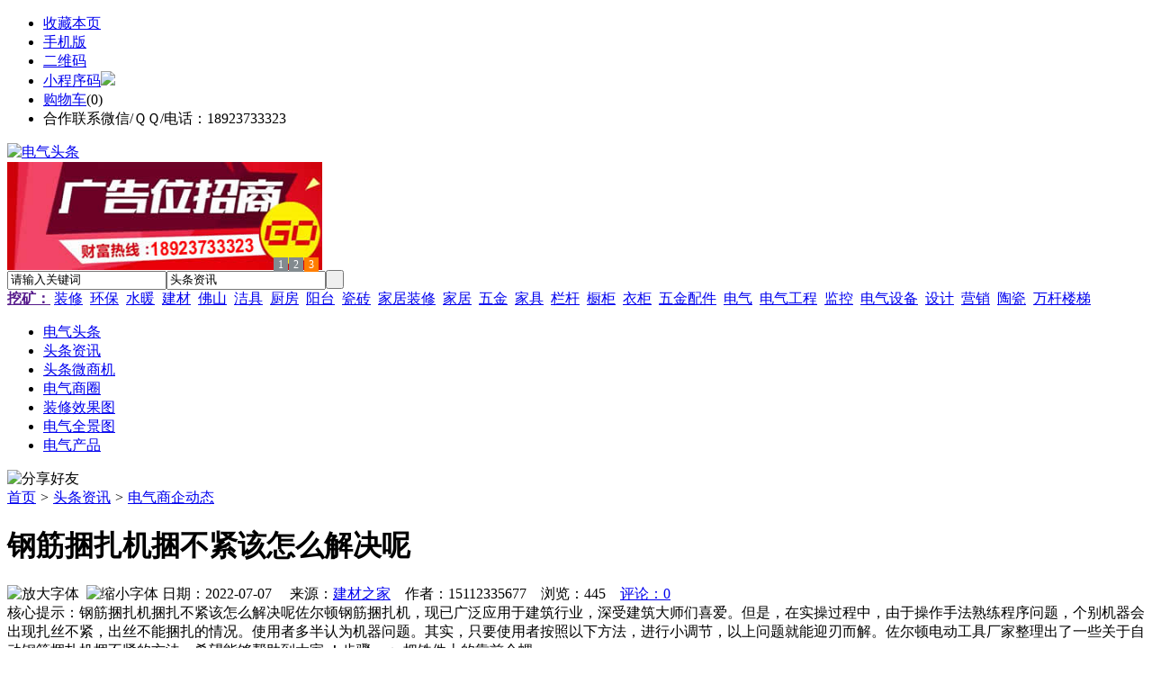

--- FILE ---
content_type: text/html;charset=UTF-8
request_url: https://dqt6.com/news/show-24075.html
body_size: 8917
content:
<!doctype html>
<html>
<head>
<meta charset="UTF-8"/>
<title>钢筋捆扎机捆不紧该怎么解决呢_电气商企动态_头条资讯_电气头条</title>
<meta name="keywords" content="钢筋捆扎机捆不紧该怎么解决呢,家装,设计,电气商企动态"/>
<meta name="description" content="钢筋捆扎机捆扎不紧该怎么解决呢佐尔顿钢筋捆扎机，现已广泛应用于建筑行业，深受建筑大师们喜爱。但是，在实操过程中，由于操作手法熟练程序问题，个别机器会出现扎丝不紧，出丝不能捆扎的情况。使用者多半认为机器问题。其实，只要使用者按照以下方法，进行小调节，以上问题就能迎刃而解。佐尔顿电动工具厂家整理出了一些关于自动钢筋捆扎机捆不紧的方法，希望能够帮助到大家 ！步骤一：&middot;把铁件上的靠前个螺"/>
<meta http-equiv="mobile-agent" content="format=html5;url=https://m.dqt6.com/news/show-24075.html">
<meta name="generator" content="BoYi"/>
<link rel="shortcut icon" type="image/x-icon" href="https://dqt6.com/favicon.ico"/>
<link rel="bookmark" type="image/x-icon" href="https://dqt6.com/favicon.ico"/>
<link rel="archives" title="电气头条" href="https://dqt6.com/archiver/"/>
<link rel="stylesheet" type="text/css" href="https://dqt6.com/skin/boyi/style.css"/>
<link rel="stylesheet" type="text/css" href="https://dqt6.com/skin/boyi/boyi.css"/>
<link rel="stylesheet" type="text/css" href="https://dqt6.com/skin/boyi/article.css"/>
<!--[if lte IE 6]>
<link rel="stylesheet" type="text/css" href="https://dqt6.com/skin/boyi/ie6.css"/>
<![endif]-->
<script type="text/javascript" src="https://dqt6.com/lang/zh-cn/lang.js"></script>
<script type="text/javascript" src="https://dqt6.com/file/script/config.js"></script>
<!--[if lte IE 9]><!-->
<script type="text/javascript" src="https://dqt6.com/file/script/jquery-1.5.2.min.js"></script>
<!--<![endif]-->
<!--[if (gte IE 10)|!(IE)]><!-->
<script type="text/javascript" src="https://dqt6.com/file/script/jquery-2.1.1.min.js"></script>
<!--<![endif]-->
<script type="text/javascript" src="https://dqt6.com/file/script/common.js"></script>
<script type="text/javascript" src="https://dqt6.com/file/script/page.js"></script>
<script type="text/javascript" src="https://dqt6.com/file/script/jquery.lazyload.js"></script><script type="text/javascript">
GoMobile('https://m.dqt6.com/news/show-24075.html');
var searchid = 21;
</script>
</head>
<body>
<div class="head" id="head">
<div class="head_m">
<div class="head_r" id="destoon_member"></div>
<div class="head_l">
<ul>
<li class="h_fav"><script type="text/javascript">addFav('收藏本页');</script></li>
<li class="h_mobile"><a href="javascript:Dmobile();">手机版</a></li><li class="h_qrcode"><a href="javascript:Dqrcode();">二维码</a></li>              <li id="mainCon"><a class="h_mobile thumbnail" href="#">小程序码<img src="https://dqt6.com/skin/boyi/image/xiao+gong.jpg" /></a></li>
<li class="h_cart"><a href="https://dqt6.com/member/cart.php">购物车</a>(<span class="head_t" id="destoon_cart">0</span>)</li>              <li class="f_red">合作联系微信/ＱＱ/电话：18923733323</li>
</ul>
</div>
</div>
</div>
<div class="m head_s" id="destoon_space"></div>
<div class="m"><div id="search_tips" style="display:none;"></div></div>
<div id="destoon_qrcode" style="display:none;"></div><div class="m">
<div id="search_module" style="display:none;" onMouseOut="Dh('search_module');" onMouseOver="Ds('search_module');">
<ul>
<li onClick="setModule('21','头条资讯')">头条资讯</li><li onClick="setModule('22','头条微商机')">头条微商机</li><li onClick="setModule('18','电气商圈')">电气商圈</li><li onClick="setModule('12','装修效果图')">装修效果图</li><li onClick="setModule('14','电气全景图')">电气全景图</li><li onClick="setModule('5','电气产品')">电气产品</li></ul>
</div>
</div>
<div class="m">
<div class="logo f_l"><a href="https://dqt6.com/"><img src="https://dqt6.com/skin/boyi/image/logo.png" alt="电气头条"/></a></div><span class="logo-r"><script type="text/javascript" src="https://dqt6.com/file/script/slide.js"></script><div id="slide_a21" class="slide" style="width:350px;height:120px;">
<a href="https://www.jc68.com/" target="_blank"><img src="https://bybc.cn/ad/jc68ad.jpg" width="350" height="120" alt=""/></a>
<a href="###" target="_self"><img src="https://dqt6.com//file/upload/201805/18/223944361.jpg" width="350" height="120" alt=""/></a>
<a href="https://www.jc68.com/" target="_blank"><img src="https://bybc.cn/ad/ad20-2.jpg" width="350" height="120" alt=""/></a>
</div>
<script type="text/javascript">new dslide('slide_a21');</script>
</span>
<form id="destoon_search" action="https://dqt6.com/news/search.php" onSubmit="return Dsearch(1);">
<input type="hidden" name="moduleid" value="21" id="destoon_moduleid"/>
<input type="hidden" name="spread" value="0" id="destoon_spread"/>
<div class="head_search">
<div>
<input name="kw" id="destoon_kw" type="text" class="search_i" value="请输入关键词" onFocus="if(this.value=='请输入关键词') this.value='';" onKeyUp="STip(this.value);" autocomplete="off" x-webkit-speech speech/><input type="text" id="destoon_select" class="search_m" value="头条资讯" readonly onFocus="this.blur();" onClick="$('#search_module').fadeIn('fast');"/><input type="submit" value=" " class="search_s"/>
</div>
</div>
<div class="head_search_kw f_l">
<a href="" onClick="Dsearch_adv();return false;"><strong>挖矿：</strong></a>
<span id="destoon_word"><a href="https://dqt6.com/news/search.php?kw=%E8%A3%85%E4%BF%AE">装修</a>&nbsp; <a href="https://dqt6.com/news/search.php?kw=%E7%8E%AF%E4%BF%9D">环保</a>&nbsp; <a href="https://dqt6.com/news/search.php?kw=%E6%B0%B4%E6%9A%96">水暖</a>&nbsp; <a href="https://dqt6.com/news/search.php?kw=%E5%BB%BA%E6%9D%90">建材</a>&nbsp; <a href="https://dqt6.com/news/search.php?kw=%E4%BD%9B%E5%B1%B1">佛山</a>&nbsp; <a href="https://dqt6.com/news/search.php?kw=%E6%B4%81%E5%85%B7">洁具</a>&nbsp; <a href="https://dqt6.com/news/search.php?kw=%E5%8E%A8%E6%88%BF">厨房</a>&nbsp; <a href="https://dqt6.com/news/search.php?kw=%E9%98%B3%E5%8F%B0">阳台</a>&nbsp; <a href="https://dqt6.com/news/search.php?kw=%E7%93%B7%E7%A0%96">瓷砖</a>&nbsp; <a href="https://dqt6.com/news/search.php?kw=%E5%AE%B6%E5%B1%85%E8%A3%85%E4%BF%AE">家居装修</a>&nbsp; <a href="https://dqt6.com/news/search.php?kw=%E5%AE%B6%E5%B1%85">家居</a>&nbsp; <a href="https://dqt6.com/news/search.php?kw=%E4%BA%94%E9%87%91">五金</a>&nbsp; <a href="https://dqt6.com/news/search.php?kw=%E5%AE%B6%E5%85%B7">家具</a>&nbsp; <a href="https://dqt6.com/news/search.php?kw=%E6%A0%8F%E6%9D%86">栏杆</a>&nbsp; <a href="https://dqt6.com/news/search.php?kw=%E6%A9%B1%E6%9F%9C">橱柜</a>&nbsp; <a href="https://dqt6.com/news/search.php?kw=%E8%A1%A3%E6%9F%9C">衣柜</a>&nbsp; <a href="https://dqt6.com/news/search.php?kw=%E4%BA%94%E9%87%91%E9%85%8D%E4%BB%B6">五金配件</a>&nbsp; <a href="https://dqt6.com/news/search.php?kw=%E7%94%B5%E6%B0%94">电气</a>&nbsp; <a href="https://dqt6.com/news/search.php?kw=%E7%94%B5%E6%B0%94%E5%B7%A5%E7%A8%8B">电气工程</a>&nbsp; <a href="https://dqt6.com/news/search.php?kw=%E7%9B%91%E6%8E%A7">监控</a>&nbsp; <a href="https://dqt6.com/news/search.php?kw=%E7%94%B5%E6%B0%94%E8%AE%BE%E5%A4%87">电气设备</a>&nbsp; <a href="https://dqt6.com/news/search.php?kw=%E8%AE%BE%E8%AE%A1">设计</a>&nbsp; <a href="https://dqt6.com/news/search.php?kw=%E8%90%A5%E9%94%80">营销</a>&nbsp; <a href="https://dqt6.com/news/search.php?kw=%E9%99%B6%E7%93%B7">陶瓷</a>&nbsp; <a href="https://dqt6.com/news/search.php?kw=%E4%B8%87%E6%9D%86%E6%A5%BC%E6%A2%AF">万杆楼梯</a>&nbsp; </span></div>
</form>
  </div>
<div class="c_b"></div>
</div>
<div class="menu_out">
  <div id="nv" class="menu">
<ul class="m"><li><a href="https://dqt6.com/"><span>电气头条</span></a></li><li class="menuon"><a href="https://dqt6.com/news/"><span>头条资讯</span></a></li><li><a href="https://dqt6.com/info/"><span>头条微商机</span></a></li><li><a href="https://dqt6.com/club/"><span>电气商圈</span></a></li><li><a href="https://dqt6.com/photo/"><span>装修效果图</span></a></li><li><a href="https://dqt6.com/video/"><span>电气全景图</span></a></li><li><a href="https://dqt6.com/sell/"><span>电气产品</span></a></li></ul>
</div>
</div>
<div class="m b20" id="headb"></div><script type="text/javascript">var module_id= 21,item_id=24075,content_id='content',img_max_width=800;</script>
<div class="m">
<div class="nav"><div><img src="https://dqt6.com/skin/boyi/image/ico-share.png" class="share" title="分享好友" onclick="Dshare(21, 24075);"/></div><a href="https://dqt6.com/">首页</a> <i>&gt;</i> <a href="https://dqt6.com/news/">头条资讯</a> <i>&gt;</i> <a href="https://dqt6.com/news/list-297.html">电气商企动态</a><span class="f_r"><marquee scrollamount="6" width="300px"> </marquee></span></div>
<div class="b5 bd-t"></div>
</div>
<div class="m m3">
<div class="m3l">
      <h1 class="title" id="title">钢筋捆扎机捆不紧该怎么解决呢</h1>
<div class="info"><span class="f_r"><img src="https://dqt6.com/skin/boyi/image/ico-zoomin.png" width="16" height="16" title="放大字体" class="c_p" onclick="fontZoom('+', 'article');"/>&nbsp;&nbsp;<img src="https://dqt6.com/skin/boyi/image/ico-zoomout.png" width="16" height="16" title="缩小字体" class="c_p" onclick="fontZoom('-', 'article');"/></span>
日期：2022-07-07&nbsp;&nbsp;&nbsp;&nbsp;
来源：<a href="https://www.jc68.com/" target="_blank">建材之家</a>&nbsp;&nbsp;&nbsp;&nbsp;作者：15112335677&nbsp;&nbsp;&nbsp;&nbsp;浏览：<span id="hits">445</span>&nbsp;&nbsp;&nbsp;&nbsp;<a href="https://dqt6.com/comment/index-htm-mid-21-itemid-24075.html">评论：0</a>&nbsp;&nbsp;&nbsp;&nbsp;</div>
<div class="introduce">核心提示：钢筋捆扎机捆扎不紧该怎么解决呢佐尔顿钢筋捆扎机，现已广泛应用于建筑行业，深受建筑大师们喜爱。但是，在实操过程中，由于操作手法熟练程序问题，个别机器会出现扎丝不紧，出丝不能捆扎的情况。使用者多半认为机器问题。其实，只要使用者按照以下方法，进行小调节，以上问题就能迎刃而解。佐尔顿电动工具厂家整理出了一些关于自动钢筋捆扎机捆不紧的方法，希望能够帮助到大家 ！步骤一：&middot;把铁件上的靠前个螺</div><div id="content"><div class="content" id="article">钢筋捆扎机捆扎不紧该怎么解决呢<br /><br />佐尔顿钢筋捆扎机，现已广泛应用于建筑行业，深受建筑大师们喜爱。但是，在实操过程中，由于操作手法熟练程序问题，个别<a href="https://m.jc68.com/jixie/" target="_blank"><strong class="keylink">机器</strong></a>会出现扎丝不紧，出丝不能捆扎的情况。使用者多半认为机器问题。其实，只要使用者按照以下方法，进行小调节，以上问题就能迎刃而解。<br /><br />佐尔顿电动<a href="https://m.jc68.com/wujin/" target="_blank"><strong class="keylink">工具</strong></a>厂家整理出了一些关于自动钢筋捆扎机捆不紧的方法，希望能够帮助到大家 ！<br /><br />步骤一：&middot;把铁件上的靠前个螺丝拧紧，上下调节第二个螺丝.<br /><br />步骤二：上下调节第二个螺丝，铁丝的直径、调至47/48就可以了.<br /><br />步骤三：让机器出丝两圈，关掉上面的电源开关.<br /><br />步骤四：捆扎时，有物体挡住了钳口，使出丝轨道发生干涉，造成出丝走偏。<br />步骤五：调整捆扎角度，清除钳口的出丝轨道范围内的异物，保障出丝时不发生干涉。<br /><br />更多钢筋捆扎机资讯，敬请关注佐尔顿官网获取更多信息：lkt.cc或拨打4000896827、***<br /><br /><br /><br />相关<a href="https://m.jc68.com/" target="_blank"><strong class="keylink">建材</strong></a>词条解释：<br /><br />捆扎机<br /><br />(1)按捆扎材料分类①<a href="https://m.jc68.com/sujiao/" target="_blank"><strong class="keylink">塑料</strong></a>带捆扎机。它是用于中、小重量包装箱的捆扎机。所用塑料带主要是聚丙烯带，也有尼龙带、聚酯带等。②钢带捆扎机。它用钢带作捆扎材料，因钢带强度高，主要用于沉重、大型包装箱。(2)按接头方式分类①熔接式捆扎机。因塑料带易于加热熔融，故多适用于塑料带接头。根据加热的方式不同，又分为电热熔接、超声波熔接、高频熔接、脉冲熔接等。②扣接式捆扎机。它采用一种专用扣接头，将捆扎带的接头夹紧嵌牢，多用于钢带。(3)按结构特点分类①基本型捆扎机。它是适用于各种行业的捆扎机，其台面高度适合于站立操作。多用于捆扎中，小包装件，如纸箱、钙塑箱、书刊等。②侧置式捆扎机。捆扎带的接头部分在包装件的侧面进行，台面较低。适于大型或污染性较大包装件的捆扎，若加防锈处理，可捆扎水产品、腌制品等；若加防尘措施，可捆扎粉尘较多的包装件。③加压捆扎机。对于皮革、纸制品、针棉织品等软性、弹性制品，为使捆紧，必须先加压压紧后捆扎。加压方式分气压和液压两种。④开合轨道捆扎机。它的带子轨道框架可在水平或垂直方向上开合，便于各种圆筒状或环状包装件的放入，尔后轨道闭合捆扎。⑤水平轨道捆扎机。它的带子轨道为水平布置，对包装件进行水平方向捆扎。它适用于诸如托盘包装件的横向捆扎。⑥手提捆扎机。一般置于包装件顶面，当带子包围包装件一圈后，用该机将带子拉紧锁住。它用手动操作，灵活轻便。(4)按自动化程度分类①手动捆扎机。依靠手工操作实现捆扎锁紧，多用塑料带捆扎。它结构简单、轻便，适于体积较大或批量很小包装件的捆扎。②半自动捆扎机。用输送装置将包装件送至捆扎工位，再用人工将带子缠绕包装件，最后将带子拉紧固定。它工作台面较低，很适合大型包装件的捆扎。③自动捆扎机。在工作台上方有带子轨道框架，当包装件进入捆扎工位时，即自动进行送带缠带、拉带紧带、固定切断等工序。该机带子轨道框架固定，一般适合于尺寸单一、批量较大的包装件捆扎。捆扎时，包装件的移动和转向需靠人工进行。④全自动捆扎机。该机能在无人操作和辅助的情况下自动完成预定的全部捆扎工序，包括包装件的移动和转向，适于大批量包装件的捆扎。<br /><br />钢筋<br /><br />钢筋钢筋(Rebar)是指钢筋<a href="https://m.jc68.com/shuini/" target="_blank"><strong class="keylink">混凝土</strong></a>用和预应力钢筋混凝土用钢材，其横截面为圆形，有时为带有圆角的方形。包括光圆钢筋、带肋钢筋、扭转钢筋。 钢筋混凝土用钢筋是指钢筋混凝土配筋用的直条或盘条状钢材，其外形分为光圆钢筋和变形钢筋两种，交货状态为直条和盘圆两种。光圆钢筋实际上就是普通低碳钢的小圆钢和盘圆。变形钢筋是表面带肋的钢筋，通常带有2道纵肋和沿长度方向均匀分布的横肋。横肋的外形为螺旋形、人字形、月牙形3种。用公称直径的毫米数表示。变形钢筋的公称直径相当于横截面相等的光圆钢筋的公称直径。钢筋的公称直径为8-50毫米，推荐采用的直径为8、12、16、20、25、32、40毫米。钢种：20MnSi、20MnV、25MnSi、BS20MnSi。钢筋在混凝土中主要承受拉应力。变形钢筋由于肋的作用，和混凝土有较大的粘结能力，因而能更好地承受外力的作用。钢筋广泛用于各种建筑结构、特别是大型、重型、轻型薄壁和高层建筑结构。<br /><br /></div>
      <div class="content"><a href="https://www.jc68.com/edu/show-116.html" target="_blank"><center><a href="https://www.jc68.com/edu/show-116.html" target="_blank"><img src="http://img2.jc68.cn/upload/201808/27/010738831.jpg" alt="广告" width="870" height="200"></a></center></div>
      </div>
<div class="b20 c_b">&nbsp;</div>
<div class="award"><div onclick="Go('https://dqt6.com/member/award.php?mid=21&itemid=24075');">打赏</div></div>                     <div class="np">
                <ul>
                <li><strong>下一篇：</strong><a href="https://dqt6.com/news/show-24077.html" title="伸缩门质低价廉无出路 重在售后">伸缩门质低价廉无出路 重在售后</a>
</li>
                <li><strong>上一篇：</strong><a href="https://dqt6.com/news/show-24073.html" title="混凝土密封固化剂地坪与金刚砂耐磨地坪的区别">混凝土密封固化剂地坪与金刚砂耐磨地坪的区别</a>
</li>
                </ul>
                </div>
                <div class="b10">&nbsp;</div>
                     <div class="head-txt"><span><a href="https://dqt6.com/sell/" target=_bank>更多<i>&gt;</i></a></span><strong>文章标签：<a href="https://dqt6.com/news/search.php?kw=%E5%AE%B6%E8%A3%85" target="_blank" class="b">家装</a>
<a href="https://dqt6.com/news/search.php?kw=%E8%AE%BE%E8%AE%A1" target="_blank" class="b">设计</a>
；相关产品：</strong></div>
      <div class="im-b-news im-r-news">
</div>
 <div class="b20"></div>
      <div class="head-txt"><span><a href="https://dqt6.com/news/search.php?kw=%E5%AE%B6%E8%A3%85">更多<i>&gt;</i></a></span><strong>同类头条资讯</strong></div>
<div class="related"><table width="100%">
<tr><td width="50%"><a href="https://dqt6.com/news/show-29581.html" title="玻璃钢格栅9月洪荒大促销">&#8226; 玻璃钢格栅9月洪荒大促销</a></td>
<td width="50%"><a href="https://dqt6.com/news/show-29484.html" title="铝箔贴面玻璃棉卷毡的优点">&#8226; 铝箔贴面玻璃棉卷毡的优点</a></td>
</tr><tr><td width="50%"><a href="https://dqt6.com/news/show-29478.html" title="沧州诚泽管道  管件行业的后起之秀">&#8226; 沧州诚泽管道  管件行业的后起之秀</a></td>
<td width="50%"><a href="https://dqt6.com/news/show-29476.html" title="玻璃棉与岩棉的区别">&#8226; 玻璃棉与岩棉的区别</a></td>
</tr><tr><td width="50%"><a href="https://dqt6.com/news/show-29465.html" title="玻璃棉导热系数">&#8226; 玻璃棉导热系数</a></td>
<td width="50%"><a href="https://dqt6.com/news/show-29403.html" title="使用扫地机和扫帚哪个更好？">&#8226; 使用扫地机和扫帚哪个更好？</a></td>
</tr><tr><td width="50%"><a href="https://dqt6.com/news/show-29123.html" title="高强度玻璃钢水箱">&#8226; 高强度玻璃钢水箱</a></td>
<td width="50%"><a href="https://dqt6.com/news/show-29111.html" title="上海口腔疹所装修新案例－上海知名口腔疹所装修公司">&#8226; 上海口腔疹所装修新案例－上海知名口腔疹所装修</a></td>
</tr><tr><td width="50%"><a href="https://dqt6.com/news/show-29093.html" title="铝合金快捷管路系统之氩气管道安装的优点">&#8226; 铝合金快捷管路系统之氩气管道安装的优点</a></td>
<td width="50%"><a href="https://dqt6.com/news/show-29040.html" title="PA-80系列产品浇注料可塑料应用特点介绍">&#8226; PA-80系列产品浇注料可塑料应用特点介绍</a></td>
</tr></table>
</div>
<div id="comment_div" style="display:;">
<div class="head-txt"><span><a href="https://dqt6.com/comment/index-htm-mid-21-itemid-24075.html"><b id="comment_count" class="px16 f_red">0</b> 条</a></span><strong>相关评论</strong></div>
<div class="c_b" id="comment_main"><div></div></div>
</div>
<script type="text/javascript" src="https://dqt6.com/file/script/comment.js"></script>
<br/>
</div>
<div class="m3r in-news-r">
<div class="head-sub"><strong>推荐图文</strong><a class="f_r" href="https://dqt6.com/news/" target="_blank"><span>更多...</span></a></div>
<div class="list-thumb"><table width="100%">
</table>
</div>
                <div class="head-sub"><strong>点击排行</strong><a class="f_r" href="https://dqt6.com/news/" target="_blank"><span>更多...</span></a></div>
<div class="list-rank"><ul>
<li><span class="f_r">1162</span><em>1</em><a href="https://dqt6.com/news/show-26035.html" title="全自动勾花网机使用过程中常见问题及解决办法">全自动勾花网机使用过程中常见问题及解决办法</a></li>
<li><span class="f_r">992</span><em>2</em><a href="https://dqt6.com/news/show-26059.html" title="检查井模具,混凝土检查井模板价格">检查井模具,混凝土检查井模板价格</a></li>
<li><span class="f_r">912</span><em>3</em><a href="https://dqt6.com/news/show-26140.html" title="膨胀型阻火模块 电缆阻火模块直销价格">膨胀型阻火模块 电缆阻火模块直销价格</a></li>
<li><span class="f_r">906</span><i>4</i><a href="https://dqt6.com/news/show-26296.html" title="电动伸缩门加装车牌识别">电动伸缩门加装车牌识别</a></li>
<li><span class="f_r">901</span><i>5</i><a href="https://dqt6.com/news/show-26171.html" title="德普电蒸箱，将爱融进点点滴滴">德普电蒸箱，将爱融进点点滴滴</a></li>
<li><span class="f_r">879</span><i>6</i><a href="https://dqt6.com/news/show-26159.html" title="龙岗区脚手架出租深圳脚手架出租">龙岗区脚手架出租深圳脚手架出租</a></li>
<li><span class="f_r">849</span><i>7</i><a href="https://dqt6.com/news/show-26033.html" title="环氧树脂修补砂浆张家口有限公司销售">环氧树脂修补砂浆张家口有限公司销售</a></li>
<li><span class="f_r">735</span><i>8</i><a href="https://dqt6.com/news/show-22581.html" title="合肥地暖公司哪家好?合肥地暖公司价格？合肥沃乐夫地暖公司">合肥地暖公司哪家好?合肥地暖公司价格？合肥沃乐夫地暖公司</a></li>
<li><span class="f_r">681</span><i>9</i><a href="https://dqt6.com/news/show-26405.html" title="锌钢护栏厂">锌钢护栏厂</a></li>
<li><span class="f_r">670</span><i>10</i><a href="https://dqt6.com/news/show-26006.html" title="古典中式装修风格">古典中式装修风格</a></li>
</ul></div>
     <div class="head-sub"><strong><a class="f_r" href="" target="_blank"><span>更多...</span></a></strong></div>
        <div class="list-rank"></div>
             <div class="head-sub"><strong>电气商圈内事</strong><a class="f_r" href="https://dqt6.com/club/" target="_blank"><span>更多...</span></a></div>
        <div class="list-rank"><ul>
<li><em>1</em><a href="https://dqt6.com/club/show-9448.html" target="_blank" title="关于北京市住房和城乡建设委员会工程造价管理市场化改革试点方案的批复">关于北京市住房和城乡建设委员会工程造价管理市场化改革试点方案的批复</a></li>
<li><em>2</em><a href="https://dqt6.com/club/show-9447.html" target="_blank" title="河南精简优化房地产开发资质审批流程">河南精简优化房地产开发资质审批流程</a></li>
<li><em>3</em><a href="https://dqt6.com/club/show-9446.html" target="_blank" title="陕西要求做好消防设计审查验收移交承接工作">陕西要求做好消防设计审查验收移交承接工作</a></li>
<li><i>4</i><a href="https://dqt6.com/club/show-9445.html" target="_blank" title="2019年第九批房地产估价师注册和注销注册人员名单的公告">2019年第九批房地产估价师注册和注销注册人员名单的公告</a></li>
<li><i>5</i><a href="https://dqt6.com/club/show-9440.html" target="_blank" title="OKEx风控升级，LTC、BCH、XRP交割合约上线梯度保证金模式">OKEx风控升级，LTC、BCH、XRP交割合约上线梯度保证金模式</a></li>
<li><i>6</i><a href="https://dqt6.com/club/show-9439.html" target="_blank" title="Bithumb STO 部门总负责人：Bithumb 即将启动 STO 业务">Bithumb STO 部门总负责人：Bithumb 即将启动 STO 业务</a></li>
<li><i>7</i><a href="https://dqt6.com/club/show-9438.html" target="_blank" title="宜家将直接零售光伏组件">宜家将直接零售光伏组件</a></li>
<li><i>8</i><a href="https://dqt6.com/club/show-9437.html" target="_blank" title="2018前100中国家居企业研发费超104亿">2018前100中国家居企业研发费超104亿</a></li>
<li><i>9</i><a href="https://dqt6.com/club/show-9436.html" target="_blank" title="中国首个升级版宜家荟聚中心下半年开张">中国首个升级版宜家荟聚中心下半年开张</a></li>
<li><i>10</i><a href="https://dqt6.com/club/show-9435.html" target="_blank" title="欧神诺云商获高新技术企业认定">欧神诺云商获高新技术企业认定</a></li>
</ul></div>
           <div class="head-sub"><strong>最新视频</strong><a class="f_r" href="https://dqt6.com/video/" target="_blank"><span>更多...</span></a></div>
<div class="list-thumb"><table width="100%">
<tr><td width="50%" valign="top"><a href="https://dqt6.com/video/show-3.html"><img src="http://img2.jc68.cn/upload/201808/26/225111661.jpg" width="124" height="93" alt="华美居名典磁砖新展厅AR全景展示（三）"/></a>
<ul><li><a href="https://dqt6.com/video/show-3.html" title="华美居名典磁砖新展厅AR全景展示（三）">华美居名典磁砖新展厅</a></li></ul></td>
<td width="50%" valign="top"><a href="https://dqt6.com/video/show-2.html"><img src="http://img2.jc68.cn/upload/201808/26/225111661.jpg" width="124" height="93" alt="华美居名典磁砖新展厅AR全景展示（二）"/></a>
<ul><li><a href="https://dqt6.com/video/show-2.html" title="华美居名典磁砖新展厅AR全景展示（二）">华美居名典磁砖新展厅</a></li></ul></td>
</tr><tr><td width="50%" valign="top"><a href="https://dqt6.com/video/show-1.html"><img src="http://img2.jc68.cn/upload/201808/26/225111661.jpg" width="124" height="93" alt="华美居名典磁砖新展厅AR全景展示（一）"/></a>
<ul><li><a href="https://dqt6.com/video/show-1.html" title="华美居名典磁砖新展厅AR全景展示（一）">华美居名典磁砖新展厅</a></li></ul></td>
</table>
</div>
        <div class="b20"></div>
<div class="head-sub"><strong>推荐产品</strong><a class="f_r" href="https://dqt6.com/sell/" target="_blank"><span>更多...</span></a></div> 
        <div class="list-ar-r"><span class="c_b"></span></div>
        <div class="b10 c_b"> </div>
</div>
</div> 
<script type="text/javascript" src="https://dqt6.com/file/script/content.js"></script><div class="m b20"></div>
<div class="m ad"></div>
<div class="b20 c_b"></div>
<div class="foot" style="overflow: hidden; white-space: nowrap; text-overflow:ellipsis;">
<a href="https://tx31.com/" target="_blank">陶瓷之家</a> | 
<a href="https://y583.com/" target="_blank">油漆之家</a> | 
<a href="https://g819.com/" target="_blank">照明之家</a> | 
<a href="https://wj55.cn/" target="_blank">五金之家</a> | 
<a href="https://n956.com/" target="_blank">防盗之家</a> | 
<a href="https://qk33.cn/" target="_blank">区快洞察</a> | 
<a href="https://y269.com/" target="_blank">卫浴之家</a> | 
<a href="https://j631.com/" target="_blank">全景之家</a> | 
<a href="https://ju75.cn/" target="_blank">家居联盟</a> | 
<a href="https://jczj.net/" target="_blank">建材之都</a> | 
<a href="https://y-8.cn/" target="_blank">老姚之家</a> | 
<a href="https://h-7.cn/" target="_blank">灯饰之家</a> | 
<a href="https://dq27.cn/" target="_blank">电气之家</a> | 
<a href="https://qjtt.cn/" target="_blank">全景头条</a> | 
<a href="https://zm755.com/" target="_blank">照明之家</a> | 
<a href="https://fs755.com/" target="_blank">防水之家</a> | 
<a href="https://fd755.com/" target="_blank">防盗之家</a> | 
<a href="https://qkl07.com/" target="_blank">区快洞察</a> | 
<a href="https://shuangyashan.jc68.com/" target="_blank">双鸭山建材</a> | 
<a href="https://hegang.jc68.com/" target="_blank">鹤岗建材</a> | 
<a href="https://jixi.jc68.com/" target="_blank">鸡西建材</a> | 
<a href="https://qiqihaer.jc68.com/" target="_blank">齐齐哈尔建材</a> | 
<a href="https://taiyuan.jc68.com/" target="_blank">太原建材</a> | 
<a href="https://datong.jc68.com/" target="_blank">大同建材</a> | 
<a href="https://yangquan.jc68.com/" target="_blank">阳泉建材</a> | 
<a href="https://zhangzhi.jc68.com/" target="_blank">长治建材</a> | 
<a href="https://jincheng.jc68.com/" target="_blank">晋城建材</a> | 
<a href="https://shuozhou.jc68.com/" target="_blank">朔州建材</a> | 
<a href="https://jinzhong.jc68.com/" target="_blank">晋中建材</a> | 
<a href="https://yuncheng.jc68.com/" target="_blank">运城建材</a> | 
<a href="https://xinzhou.jc68.com/" target="_blank">忻州建材</a> | 
<a href="https://linfen.jc68.com/" target="_blank">临汾建材</a> | 
<a href="https://lvliang.jc68.com/" target="_blank">吕梁建材</a> | 
<a href="https://xiongan.jc68.com/" target="_blank">雄安建材</a> | 
<br/>
<a href="https://www.jc68.com/" target="_blank">建材</a> | 
<a href="https://720.jc68.com/" target="_blank">720全景</a> | 
<a href="https://my.jc68.com/" target="_blank">企业之家</a> | 
<a href="https://dqt6.com/about/index.html">关于我们</a> &nbsp;|&nbsp; 
<a href="https://dqt6.com/about/contact.html">联系方式</a> &nbsp;|&nbsp; 
<a href="https://dqt6.com/about/agreement.html">使用协议</a> &nbsp;|&nbsp; 
<a href="https://dqt6.com/about/copyright.html">版权隐私</a> &nbsp;|&nbsp; 
<a href="https://dqt6.com/sitemap/">网站地图</a> | 
<a href="https://dqt6.com/spread/">排名推广</a> | 
<a href="https://dqt6.com/ad/" rel="nofollow">广告服务</a> | <a href="https://dqt6.com/gift/" rel="nofollow">积分换礼</a> | <a href="https://dqt6.com/feed/">RSS订阅</a> |     <a href="https://dqt6.com/sitemaps.xml">sitemap</a> | 
     
<br/>  Powered by <a href="https://dqt6.com/">电气头条</a>
</div>
<style type="text/css">
.navontop{position:fixed;top:30px;margin-left:auto;margin-right:auto;width:100%;z-index:3;background:#00688B;}</style>
<script type="text/javascript">
jQuery(document).ready(function(){
    var navtop=jQuery("#nv").offset().top;
    jQuery(window).scroll(function(){
        var temp=jQuery(this).scrollTop();
        if(temp>navtop)
            jQuery("#nv").addClass("navontop");
        else
            jQuery("#nv").removeClass("navontop");
    });
});</script>
<div class="back2top"><a href="javascript:void(0);" title="返回顶部">&nbsp;</a></div>
<script type="text/javascript">
$(function(){$("img").lazyload();});</script>
</body>
</html>

--- FILE ---
content_type: application/javascript
request_url: https://dqt6.com/file/script/config.js
body_size: 119
content:
var DTPath = "https://dqt6.com/";var DTMob = "https://m.dqt6.com/";var SKPath = "https://dqt6.com/skin/boyi/";var MEPath = "https://dqt6.com/member/";var DTEditor = "fckeditor";var CKDomain = ".dqt6.com";var CKPath = "/";var CKPrex = "c96_";